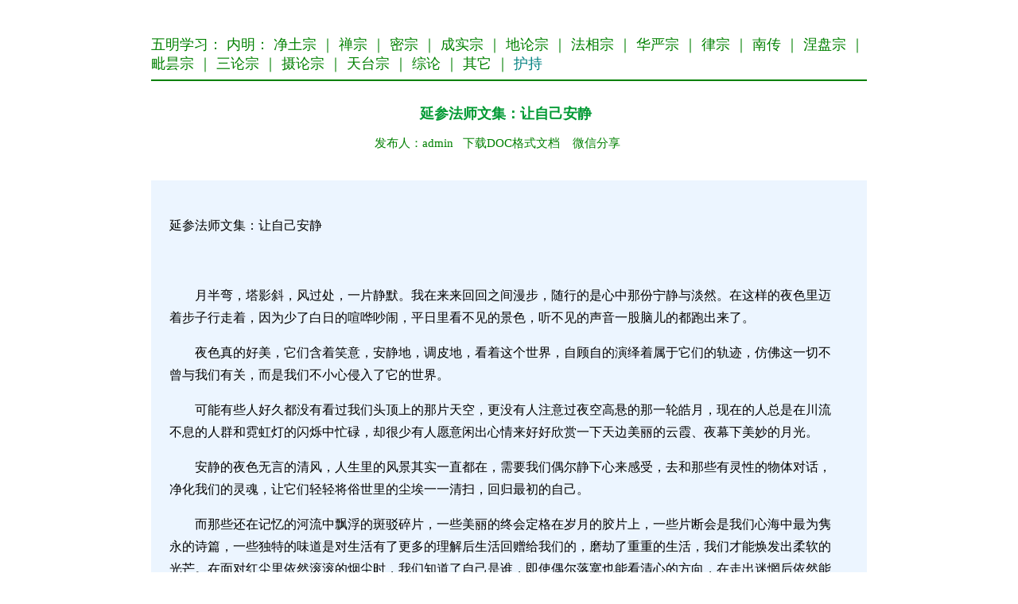

--- FILE ---
content_type: text/html
request_url: http://www.wmxf.net/nr/8/78374.html
body_size: 9863
content:

<head>
<meta http-equiv="Content-Language" content="zh-cn">
<meta http-equiv="Content-Type" content="text/html; charset=gb2312">
<title>延参法师文集：让自己安静,内明,综论-五明频道-学佛网</title>
<meta name="mobile-agent" content="format=html5;url=http://text.wmxf.net/show2.asp?id=78374">
<META NAME="description" CONTENT="延参法师文集：让自己安静"> 
<STYLE type=text/css>
a{text-decoration: none;}
</STYLE>
</head>

<body>
<div align=center>
<table border="0" width="900" cellspacing="0" cellpadding="0">
	<tr>
		<td>　</td>
	</tr>
</table>
</div>
<SCRIPT language=JavaScript src="/copy.js" type=text/javascript></SCRIPT>

<div align=center>
<table border="0" width="900" cellspacing="0" cellpadding="0">
	<tr>
		<td>
                                <br>
<font face="黑体" color="#800000" ><a href="/"><font size="4" color="#008000">五明学习</font></a></font><font size="4"><font face="黑体" color="#008000" >：</font><font face="黑体" color="#800000" ><a href="/show3_4_0_1.htm"><font color="#008000">
		内明</font></a></font><font color="#008000">：
		 
		
		</font>
		<font color="#800000"><a href="/show3_4_13_1.htm">
								<font color="#008000">净土宗</font></a></font><font color="#008000">
         ｜
		
		</font>
		<font color="#800000"><a href="/show3_4_8_1.htm">
								<font color="#008000">禅宗</font></a></font><font color="#008000">
         ｜
		
		</font>
		<font color="#800000"><a href="/show3_4_38_1.htm">
								<font color="#008000">密宗</font></a></font><font color="#008000">
         ｜
		
		</font>
		<font color="#800000"><a href="/show3_4_9_1.htm">
								<font color="#008000">成实宗</font></a></font><font color="#008000">
         ｜
		
		</font>
		<font color="#800000"><a href="/show3_4_10_1.htm">
								<font color="#008000">地论宗</font></a></font><font color="#008000">
         ｜
		
		</font>
		<font color="#800000"><a href="/show3_4_11_1.htm">
								<font color="#008000">法相宗</font></a></font><font color="#008000">
         ｜
		
		</font>
		<font color="#800000"><a href="/show3_4_12_1.htm">
								<font color="#008000">华严宗</font></a></font><font color="#008000">
         ｜
		
		</font>
		<font color="#800000"><a href="/show3_4_14_1.htm">
								<font color="#008000">律宗</font></a></font><font color="#008000">
         ｜
		
		</font>
		<font color="#800000"><a href="/show3_4_15_1.htm">
								<font color="#008000">南传</font></a></font><font color="#008000">
         ｜
		
		</font>
		<font color="#800000"><a href="/show3_4_16_1.htm">
								<font color="#008000">涅盘宗</font></a></font><font color="#008000">
         ｜
		
		</font>
		<font color="#800000"><a href="/show3_4_17_1.htm">
								<font color="#008000">毗昙宗</font></a></font><font color="#008000">
         ｜
		
		</font>
		<font color="#800000"><a href="/show3_4_18_1.htm">
								<font color="#008000">三论宗</font></a></font><font color="#008000">
         ｜
		
		</font>
		<font color="#800000"><a href="/show3_4_19_1.htm">
								<font color="#008000">摄论宗</font></a></font><font color="#008000">
         ｜
		
		</font>
		<font color="#800000"><a href="/show3_4_20_1.htm">
								<font color="#008000">天台宗</font></a></font><font color="#008000">
         ｜
		
				 
		</font>
		<font face="黑体" color="#800000" >
								<a href="/show3_4_24_1.htm">
								<font color="#008000">综论</font></a></font><font color="#008000">
         ｜
		
		</font>
		<font color="#800000"><a href="/show3_4_29_1.htm">
								<font color="#008000">其它</font></a></font><font color="#008000">
         ｜
		
								<a href="dashang.html"><font color="#008080">护持</font></a></font></font>
								<hr color="#008000" noshade>
		
		　</td>
	</tr>
</table>
</div>

<div align=center>
<table border="0" width="900">
	<tr>
		<td width="16">　</td>
		<td>
				<p align="center"><font color="#009933" size="4">
				<span style="font-weight:700">延参法师文集：让自己安静</span></font></p>
				<p align="center"><font style="font-size: 11pt">
				<font color="#008000">发布人：admin&nbsp;&nbsp; </font> <a target="_blank" href="/doc.asp?id=78374">
				<font color="#008000">下载DOC格式文档</font></a><font color="#008000">&nbsp;&nbsp;&nbsp; 
				</font> 
				<font color="#0000FF"> 
				<a href="/weixin.asp?url=78374"><font color="#008000">微信分享</font></a></font></font><font color="#009933">&nbsp;&nbsp;&nbsp;&nbsp;&nbsp;
				</font></p>
		　</td>
		<td width="25">　</td>
	</tr> 
</table>
<table bgcolor="#ECF5FF" border="0" width="900">
	<tr >
		<td width="16">　</td>
		<td > 
				<font style="line-height: 150%"><font style="font-size: 16px">&nbsp;&nbsp;&nbsp<p style='line-height:1.75em'>
      
     <p style="text-align: center;"><span style="color: rgb(178, 34, 34);"><strong></strong></span></p>
<p style='line-height:1.75em'>延参法师文集：让自己安静</p>
<p style='line-height:1.75em'>&nbsp;</p>
<p style='line-height:1.75em'>　　月半弯，塔影斜，风过处，一片静默。我在来来回回之间漫步，随行的是心中那份宁静与淡然。在这样的夜色里迈着步子行走着，因为少了白日的喧哗吵闹，平日里看不见的景色，听不见的声音一股脑儿的都跑出来了。</p>
<p style='line-height:1.75em'>　　夜色真的好美，它们含着笑意，安静地，调皮地，看着这个世界，自顾自的演绎着属于它们的轨迹，仿佛这一切不曾与我们有关，而是我们不小心侵入了它的世界。</p>
<p style='line-height:1.75em'>　　可能有些人好久都没有看过我们头顶上的那片天空，更没有人注意过夜空高悬的那一轮皓月，现在的人总是在川流不息的人群和霓虹灯的闪烁中忙碌，却很少有人愿意闲出心情来好好欣赏一下天边美丽的云霞、夜幕下美妙的月光。</p>
<p style='line-height:1.75em'>　　安静的夜色无言的清风，人生里的风景其实一直都在，需要我们偶尔静下心来感受，去和那些有灵性的物体对话，净化我们的灵魂，让它们轻轻将俗世里的尘埃一一清扫，回归最初的自己。</p>
<p style='line-height:1.75em'>　　而那些还在记忆的河流中飘浮的斑驳碎片，一些美丽的终会定格在岁月的胶片上，一些片断会是我们心海中最为隽永的诗篇，一些独特的味道是对生活有了更多的理解后生活回赠给我们的，磨劫了重重的生活，我们才能焕发出柔软的光芒。在面对红尘里依然滚滚的烟尘时，我们知道了自己是谁，即使偶尔落寞也能看清心的方向，在走出迷惘后依然能够露出干净的笑容。当一切都过去的时候，回首过往，依然能面带微笑。</p>
<p style='line-height:1.75em'>　　&ldquo;彼岸无岸，强名曰岸；岸无成岸，心止即岸&rdquo;。如水的夜色中，心是泊于湖畔的舟，静静的。</p>
<p style="text-align: center;"><span style="color: rgb(178, 34, 34);"><strong></strong></span></p>

    
   </p></div>  
</font>　</font>		
		
		　</td>
		<td ="25" width="26">　</td>
	</tr>
</table>

<div align=center>
<table border="0" width="900">
	<tr>
		<td valign="top" width="463">
			<font color="#FF0000"><span style="font-size: 11.5pt">前五篇文章</span></font></span></p>
								
                                 <p><span style="font-size: 11.5pt">
									<a target=_blank href="/nr/8/78373.html">延参法师文集：重新走过</a></span></p>

                                 
                                 <p><span style="font-size: 11.5pt">
									<a target=_blank href="/nr/8/78372.html">延参法师文集：聚散之间</a></span></p>

                                 
                                 <p><span style="font-size: 11.5pt">
									<a target=_blank href="/nr/8/78371.html">延参法师文集：花开的季节</a></span></p>

                                 
                                 <p><span style="font-size: 11.5pt">
									<a target=_blank href="/nr/8/78370.html">延参法师文集：春风送晚钟</a></span></p>

                                 
                                 <p><span style="font-size: 11.5pt">
									<a target=_blank href="/nr/8/78369.html">延参法师文集：小人物的大智慧</a></span></p>

                                 
		
		</td>
		<td width="10">　</td>
		<td valign="top">
		<p style="line-height: 170%"><span style="font-size: 11.5pt">
								<font color="#FF0000">
								<span style="font-size: 11.5pt">后五篇文章</span></font></span></p>
								
                                 <p><span style="font-size: 11.5pt">
									<a target=_blank href="/nr/8/78375.html">延参法师文集：休提梦里繁华</a></span></p>

                                 
                                 <p><span style="font-size: 11.5pt">
									<a target=_blank href="/nr/8/78376.html">延参法师文集：来不相迎 走不远送</a></span></p>

                                 
                                 <p><span style="font-size: 11.5pt">
									<a target=_blank href="/nr/8/78377.html">延参法师文集：希望的方向</a></span></p>

                                 
                                 <p><span style="font-size: 11.5pt">
									<a target=_blank href="/nr/8/78378.html">延参法师文集：苦乐年华作生涯</a></span></p>

                                 
                                 <p><span style="font-size: 11.5pt">
									<a target=_blank href="/nr/8/78379.html">延参法师文集：想说一声感谢</a></span></p>

                                 

		
		</td>
	</tr>
</table>
</div>
<SCRIPT src= "/cishu.asp?id=78374"> </SCRIPT>
</body>

</html>


<table cellpadding=0 cellspacing=0 border=0 width="900" height="auto" bgcolor="#FFFFFF" align=center>
<tr>
<td>
<hr color="#000000" noshade>
</td>
</tr>
</table>

<table cellpadding=0 cellspacing=0 border=0 width="900" height="auto" align=center>
<tbody>
<tr>
<td>
<p align="center" style="line-height: 150%">即以此功德，庄严佛净土。上报四重恩，下救三道苦。惟愿见闻者，悉发菩提心。在世富贵全，往生极乐国。<br>
五明学佛网，文章总访问量：<SCRIPT src= "/counter/totalclick.asp"> </SCRIPT> <br> 
华人学佛第一选择 （2020-2030）<font color="#0000FF" size="2"><br>   
</p>
<div style="display:none;">
<SCRIPT src= "/tongji.asp"> </SCRIPT> 
</div>
</td>
</tr>
</tbody>
</table>

